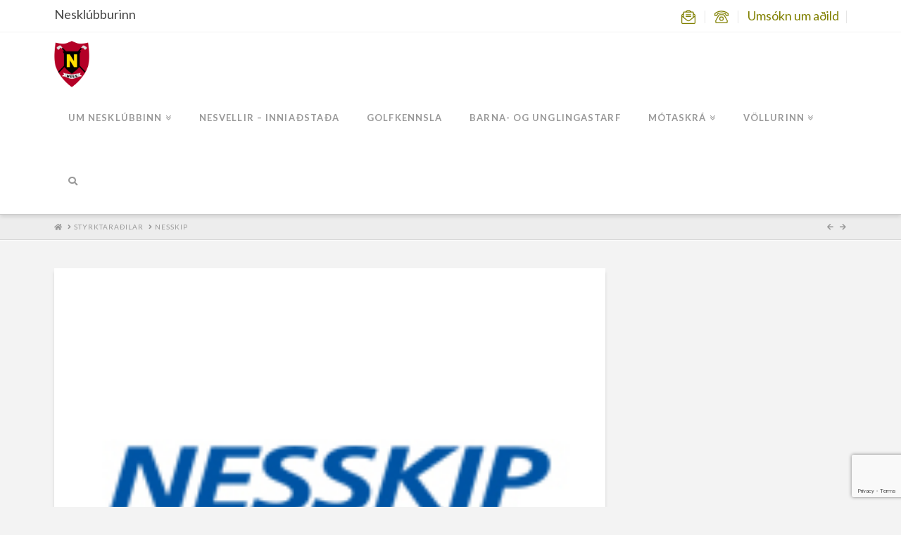

--- FILE ---
content_type: text/html; charset=utf-8
request_url: https://www.google.com/recaptcha/api2/anchor?ar=1&k=6LflEk4fAAAAAFGfOgSjLOt0blH6hrSM9DPQsySE&co=aHR0cHM6Ly9ua2dvbGYuaXM6NDQz&hl=en&v=PoyoqOPhxBO7pBk68S4YbpHZ&size=invisible&anchor-ms=20000&execute-ms=30000&cb=q6f01ng2zua6
body_size: 48524
content:
<!DOCTYPE HTML><html dir="ltr" lang="en"><head><meta http-equiv="Content-Type" content="text/html; charset=UTF-8">
<meta http-equiv="X-UA-Compatible" content="IE=edge">
<title>reCAPTCHA</title>
<style type="text/css">
/* cyrillic-ext */
@font-face {
  font-family: 'Roboto';
  font-style: normal;
  font-weight: 400;
  font-stretch: 100%;
  src: url(//fonts.gstatic.com/s/roboto/v48/KFO7CnqEu92Fr1ME7kSn66aGLdTylUAMa3GUBHMdazTgWw.woff2) format('woff2');
  unicode-range: U+0460-052F, U+1C80-1C8A, U+20B4, U+2DE0-2DFF, U+A640-A69F, U+FE2E-FE2F;
}
/* cyrillic */
@font-face {
  font-family: 'Roboto';
  font-style: normal;
  font-weight: 400;
  font-stretch: 100%;
  src: url(//fonts.gstatic.com/s/roboto/v48/KFO7CnqEu92Fr1ME7kSn66aGLdTylUAMa3iUBHMdazTgWw.woff2) format('woff2');
  unicode-range: U+0301, U+0400-045F, U+0490-0491, U+04B0-04B1, U+2116;
}
/* greek-ext */
@font-face {
  font-family: 'Roboto';
  font-style: normal;
  font-weight: 400;
  font-stretch: 100%;
  src: url(//fonts.gstatic.com/s/roboto/v48/KFO7CnqEu92Fr1ME7kSn66aGLdTylUAMa3CUBHMdazTgWw.woff2) format('woff2');
  unicode-range: U+1F00-1FFF;
}
/* greek */
@font-face {
  font-family: 'Roboto';
  font-style: normal;
  font-weight: 400;
  font-stretch: 100%;
  src: url(//fonts.gstatic.com/s/roboto/v48/KFO7CnqEu92Fr1ME7kSn66aGLdTylUAMa3-UBHMdazTgWw.woff2) format('woff2');
  unicode-range: U+0370-0377, U+037A-037F, U+0384-038A, U+038C, U+038E-03A1, U+03A3-03FF;
}
/* math */
@font-face {
  font-family: 'Roboto';
  font-style: normal;
  font-weight: 400;
  font-stretch: 100%;
  src: url(//fonts.gstatic.com/s/roboto/v48/KFO7CnqEu92Fr1ME7kSn66aGLdTylUAMawCUBHMdazTgWw.woff2) format('woff2');
  unicode-range: U+0302-0303, U+0305, U+0307-0308, U+0310, U+0312, U+0315, U+031A, U+0326-0327, U+032C, U+032F-0330, U+0332-0333, U+0338, U+033A, U+0346, U+034D, U+0391-03A1, U+03A3-03A9, U+03B1-03C9, U+03D1, U+03D5-03D6, U+03F0-03F1, U+03F4-03F5, U+2016-2017, U+2034-2038, U+203C, U+2040, U+2043, U+2047, U+2050, U+2057, U+205F, U+2070-2071, U+2074-208E, U+2090-209C, U+20D0-20DC, U+20E1, U+20E5-20EF, U+2100-2112, U+2114-2115, U+2117-2121, U+2123-214F, U+2190, U+2192, U+2194-21AE, U+21B0-21E5, U+21F1-21F2, U+21F4-2211, U+2213-2214, U+2216-22FF, U+2308-230B, U+2310, U+2319, U+231C-2321, U+2336-237A, U+237C, U+2395, U+239B-23B7, U+23D0, U+23DC-23E1, U+2474-2475, U+25AF, U+25B3, U+25B7, U+25BD, U+25C1, U+25CA, U+25CC, U+25FB, U+266D-266F, U+27C0-27FF, U+2900-2AFF, U+2B0E-2B11, U+2B30-2B4C, U+2BFE, U+3030, U+FF5B, U+FF5D, U+1D400-1D7FF, U+1EE00-1EEFF;
}
/* symbols */
@font-face {
  font-family: 'Roboto';
  font-style: normal;
  font-weight: 400;
  font-stretch: 100%;
  src: url(//fonts.gstatic.com/s/roboto/v48/KFO7CnqEu92Fr1ME7kSn66aGLdTylUAMaxKUBHMdazTgWw.woff2) format('woff2');
  unicode-range: U+0001-000C, U+000E-001F, U+007F-009F, U+20DD-20E0, U+20E2-20E4, U+2150-218F, U+2190, U+2192, U+2194-2199, U+21AF, U+21E6-21F0, U+21F3, U+2218-2219, U+2299, U+22C4-22C6, U+2300-243F, U+2440-244A, U+2460-24FF, U+25A0-27BF, U+2800-28FF, U+2921-2922, U+2981, U+29BF, U+29EB, U+2B00-2BFF, U+4DC0-4DFF, U+FFF9-FFFB, U+10140-1018E, U+10190-1019C, U+101A0, U+101D0-101FD, U+102E0-102FB, U+10E60-10E7E, U+1D2C0-1D2D3, U+1D2E0-1D37F, U+1F000-1F0FF, U+1F100-1F1AD, U+1F1E6-1F1FF, U+1F30D-1F30F, U+1F315, U+1F31C, U+1F31E, U+1F320-1F32C, U+1F336, U+1F378, U+1F37D, U+1F382, U+1F393-1F39F, U+1F3A7-1F3A8, U+1F3AC-1F3AF, U+1F3C2, U+1F3C4-1F3C6, U+1F3CA-1F3CE, U+1F3D4-1F3E0, U+1F3ED, U+1F3F1-1F3F3, U+1F3F5-1F3F7, U+1F408, U+1F415, U+1F41F, U+1F426, U+1F43F, U+1F441-1F442, U+1F444, U+1F446-1F449, U+1F44C-1F44E, U+1F453, U+1F46A, U+1F47D, U+1F4A3, U+1F4B0, U+1F4B3, U+1F4B9, U+1F4BB, U+1F4BF, U+1F4C8-1F4CB, U+1F4D6, U+1F4DA, U+1F4DF, U+1F4E3-1F4E6, U+1F4EA-1F4ED, U+1F4F7, U+1F4F9-1F4FB, U+1F4FD-1F4FE, U+1F503, U+1F507-1F50B, U+1F50D, U+1F512-1F513, U+1F53E-1F54A, U+1F54F-1F5FA, U+1F610, U+1F650-1F67F, U+1F687, U+1F68D, U+1F691, U+1F694, U+1F698, U+1F6AD, U+1F6B2, U+1F6B9-1F6BA, U+1F6BC, U+1F6C6-1F6CF, U+1F6D3-1F6D7, U+1F6E0-1F6EA, U+1F6F0-1F6F3, U+1F6F7-1F6FC, U+1F700-1F7FF, U+1F800-1F80B, U+1F810-1F847, U+1F850-1F859, U+1F860-1F887, U+1F890-1F8AD, U+1F8B0-1F8BB, U+1F8C0-1F8C1, U+1F900-1F90B, U+1F93B, U+1F946, U+1F984, U+1F996, U+1F9E9, U+1FA00-1FA6F, U+1FA70-1FA7C, U+1FA80-1FA89, U+1FA8F-1FAC6, U+1FACE-1FADC, U+1FADF-1FAE9, U+1FAF0-1FAF8, U+1FB00-1FBFF;
}
/* vietnamese */
@font-face {
  font-family: 'Roboto';
  font-style: normal;
  font-weight: 400;
  font-stretch: 100%;
  src: url(//fonts.gstatic.com/s/roboto/v48/KFO7CnqEu92Fr1ME7kSn66aGLdTylUAMa3OUBHMdazTgWw.woff2) format('woff2');
  unicode-range: U+0102-0103, U+0110-0111, U+0128-0129, U+0168-0169, U+01A0-01A1, U+01AF-01B0, U+0300-0301, U+0303-0304, U+0308-0309, U+0323, U+0329, U+1EA0-1EF9, U+20AB;
}
/* latin-ext */
@font-face {
  font-family: 'Roboto';
  font-style: normal;
  font-weight: 400;
  font-stretch: 100%;
  src: url(//fonts.gstatic.com/s/roboto/v48/KFO7CnqEu92Fr1ME7kSn66aGLdTylUAMa3KUBHMdazTgWw.woff2) format('woff2');
  unicode-range: U+0100-02BA, U+02BD-02C5, U+02C7-02CC, U+02CE-02D7, U+02DD-02FF, U+0304, U+0308, U+0329, U+1D00-1DBF, U+1E00-1E9F, U+1EF2-1EFF, U+2020, U+20A0-20AB, U+20AD-20C0, U+2113, U+2C60-2C7F, U+A720-A7FF;
}
/* latin */
@font-face {
  font-family: 'Roboto';
  font-style: normal;
  font-weight: 400;
  font-stretch: 100%;
  src: url(//fonts.gstatic.com/s/roboto/v48/KFO7CnqEu92Fr1ME7kSn66aGLdTylUAMa3yUBHMdazQ.woff2) format('woff2');
  unicode-range: U+0000-00FF, U+0131, U+0152-0153, U+02BB-02BC, U+02C6, U+02DA, U+02DC, U+0304, U+0308, U+0329, U+2000-206F, U+20AC, U+2122, U+2191, U+2193, U+2212, U+2215, U+FEFF, U+FFFD;
}
/* cyrillic-ext */
@font-face {
  font-family: 'Roboto';
  font-style: normal;
  font-weight: 500;
  font-stretch: 100%;
  src: url(//fonts.gstatic.com/s/roboto/v48/KFO7CnqEu92Fr1ME7kSn66aGLdTylUAMa3GUBHMdazTgWw.woff2) format('woff2');
  unicode-range: U+0460-052F, U+1C80-1C8A, U+20B4, U+2DE0-2DFF, U+A640-A69F, U+FE2E-FE2F;
}
/* cyrillic */
@font-face {
  font-family: 'Roboto';
  font-style: normal;
  font-weight: 500;
  font-stretch: 100%;
  src: url(//fonts.gstatic.com/s/roboto/v48/KFO7CnqEu92Fr1ME7kSn66aGLdTylUAMa3iUBHMdazTgWw.woff2) format('woff2');
  unicode-range: U+0301, U+0400-045F, U+0490-0491, U+04B0-04B1, U+2116;
}
/* greek-ext */
@font-face {
  font-family: 'Roboto';
  font-style: normal;
  font-weight: 500;
  font-stretch: 100%;
  src: url(//fonts.gstatic.com/s/roboto/v48/KFO7CnqEu92Fr1ME7kSn66aGLdTylUAMa3CUBHMdazTgWw.woff2) format('woff2');
  unicode-range: U+1F00-1FFF;
}
/* greek */
@font-face {
  font-family: 'Roboto';
  font-style: normal;
  font-weight: 500;
  font-stretch: 100%;
  src: url(//fonts.gstatic.com/s/roboto/v48/KFO7CnqEu92Fr1ME7kSn66aGLdTylUAMa3-UBHMdazTgWw.woff2) format('woff2');
  unicode-range: U+0370-0377, U+037A-037F, U+0384-038A, U+038C, U+038E-03A1, U+03A3-03FF;
}
/* math */
@font-face {
  font-family: 'Roboto';
  font-style: normal;
  font-weight: 500;
  font-stretch: 100%;
  src: url(//fonts.gstatic.com/s/roboto/v48/KFO7CnqEu92Fr1ME7kSn66aGLdTylUAMawCUBHMdazTgWw.woff2) format('woff2');
  unicode-range: U+0302-0303, U+0305, U+0307-0308, U+0310, U+0312, U+0315, U+031A, U+0326-0327, U+032C, U+032F-0330, U+0332-0333, U+0338, U+033A, U+0346, U+034D, U+0391-03A1, U+03A3-03A9, U+03B1-03C9, U+03D1, U+03D5-03D6, U+03F0-03F1, U+03F4-03F5, U+2016-2017, U+2034-2038, U+203C, U+2040, U+2043, U+2047, U+2050, U+2057, U+205F, U+2070-2071, U+2074-208E, U+2090-209C, U+20D0-20DC, U+20E1, U+20E5-20EF, U+2100-2112, U+2114-2115, U+2117-2121, U+2123-214F, U+2190, U+2192, U+2194-21AE, U+21B0-21E5, U+21F1-21F2, U+21F4-2211, U+2213-2214, U+2216-22FF, U+2308-230B, U+2310, U+2319, U+231C-2321, U+2336-237A, U+237C, U+2395, U+239B-23B7, U+23D0, U+23DC-23E1, U+2474-2475, U+25AF, U+25B3, U+25B7, U+25BD, U+25C1, U+25CA, U+25CC, U+25FB, U+266D-266F, U+27C0-27FF, U+2900-2AFF, U+2B0E-2B11, U+2B30-2B4C, U+2BFE, U+3030, U+FF5B, U+FF5D, U+1D400-1D7FF, U+1EE00-1EEFF;
}
/* symbols */
@font-face {
  font-family: 'Roboto';
  font-style: normal;
  font-weight: 500;
  font-stretch: 100%;
  src: url(//fonts.gstatic.com/s/roboto/v48/KFO7CnqEu92Fr1ME7kSn66aGLdTylUAMaxKUBHMdazTgWw.woff2) format('woff2');
  unicode-range: U+0001-000C, U+000E-001F, U+007F-009F, U+20DD-20E0, U+20E2-20E4, U+2150-218F, U+2190, U+2192, U+2194-2199, U+21AF, U+21E6-21F0, U+21F3, U+2218-2219, U+2299, U+22C4-22C6, U+2300-243F, U+2440-244A, U+2460-24FF, U+25A0-27BF, U+2800-28FF, U+2921-2922, U+2981, U+29BF, U+29EB, U+2B00-2BFF, U+4DC0-4DFF, U+FFF9-FFFB, U+10140-1018E, U+10190-1019C, U+101A0, U+101D0-101FD, U+102E0-102FB, U+10E60-10E7E, U+1D2C0-1D2D3, U+1D2E0-1D37F, U+1F000-1F0FF, U+1F100-1F1AD, U+1F1E6-1F1FF, U+1F30D-1F30F, U+1F315, U+1F31C, U+1F31E, U+1F320-1F32C, U+1F336, U+1F378, U+1F37D, U+1F382, U+1F393-1F39F, U+1F3A7-1F3A8, U+1F3AC-1F3AF, U+1F3C2, U+1F3C4-1F3C6, U+1F3CA-1F3CE, U+1F3D4-1F3E0, U+1F3ED, U+1F3F1-1F3F3, U+1F3F5-1F3F7, U+1F408, U+1F415, U+1F41F, U+1F426, U+1F43F, U+1F441-1F442, U+1F444, U+1F446-1F449, U+1F44C-1F44E, U+1F453, U+1F46A, U+1F47D, U+1F4A3, U+1F4B0, U+1F4B3, U+1F4B9, U+1F4BB, U+1F4BF, U+1F4C8-1F4CB, U+1F4D6, U+1F4DA, U+1F4DF, U+1F4E3-1F4E6, U+1F4EA-1F4ED, U+1F4F7, U+1F4F9-1F4FB, U+1F4FD-1F4FE, U+1F503, U+1F507-1F50B, U+1F50D, U+1F512-1F513, U+1F53E-1F54A, U+1F54F-1F5FA, U+1F610, U+1F650-1F67F, U+1F687, U+1F68D, U+1F691, U+1F694, U+1F698, U+1F6AD, U+1F6B2, U+1F6B9-1F6BA, U+1F6BC, U+1F6C6-1F6CF, U+1F6D3-1F6D7, U+1F6E0-1F6EA, U+1F6F0-1F6F3, U+1F6F7-1F6FC, U+1F700-1F7FF, U+1F800-1F80B, U+1F810-1F847, U+1F850-1F859, U+1F860-1F887, U+1F890-1F8AD, U+1F8B0-1F8BB, U+1F8C0-1F8C1, U+1F900-1F90B, U+1F93B, U+1F946, U+1F984, U+1F996, U+1F9E9, U+1FA00-1FA6F, U+1FA70-1FA7C, U+1FA80-1FA89, U+1FA8F-1FAC6, U+1FACE-1FADC, U+1FADF-1FAE9, U+1FAF0-1FAF8, U+1FB00-1FBFF;
}
/* vietnamese */
@font-face {
  font-family: 'Roboto';
  font-style: normal;
  font-weight: 500;
  font-stretch: 100%;
  src: url(//fonts.gstatic.com/s/roboto/v48/KFO7CnqEu92Fr1ME7kSn66aGLdTylUAMa3OUBHMdazTgWw.woff2) format('woff2');
  unicode-range: U+0102-0103, U+0110-0111, U+0128-0129, U+0168-0169, U+01A0-01A1, U+01AF-01B0, U+0300-0301, U+0303-0304, U+0308-0309, U+0323, U+0329, U+1EA0-1EF9, U+20AB;
}
/* latin-ext */
@font-face {
  font-family: 'Roboto';
  font-style: normal;
  font-weight: 500;
  font-stretch: 100%;
  src: url(//fonts.gstatic.com/s/roboto/v48/KFO7CnqEu92Fr1ME7kSn66aGLdTylUAMa3KUBHMdazTgWw.woff2) format('woff2');
  unicode-range: U+0100-02BA, U+02BD-02C5, U+02C7-02CC, U+02CE-02D7, U+02DD-02FF, U+0304, U+0308, U+0329, U+1D00-1DBF, U+1E00-1E9F, U+1EF2-1EFF, U+2020, U+20A0-20AB, U+20AD-20C0, U+2113, U+2C60-2C7F, U+A720-A7FF;
}
/* latin */
@font-face {
  font-family: 'Roboto';
  font-style: normal;
  font-weight: 500;
  font-stretch: 100%;
  src: url(//fonts.gstatic.com/s/roboto/v48/KFO7CnqEu92Fr1ME7kSn66aGLdTylUAMa3yUBHMdazQ.woff2) format('woff2');
  unicode-range: U+0000-00FF, U+0131, U+0152-0153, U+02BB-02BC, U+02C6, U+02DA, U+02DC, U+0304, U+0308, U+0329, U+2000-206F, U+20AC, U+2122, U+2191, U+2193, U+2212, U+2215, U+FEFF, U+FFFD;
}
/* cyrillic-ext */
@font-face {
  font-family: 'Roboto';
  font-style: normal;
  font-weight: 900;
  font-stretch: 100%;
  src: url(//fonts.gstatic.com/s/roboto/v48/KFO7CnqEu92Fr1ME7kSn66aGLdTylUAMa3GUBHMdazTgWw.woff2) format('woff2');
  unicode-range: U+0460-052F, U+1C80-1C8A, U+20B4, U+2DE0-2DFF, U+A640-A69F, U+FE2E-FE2F;
}
/* cyrillic */
@font-face {
  font-family: 'Roboto';
  font-style: normal;
  font-weight: 900;
  font-stretch: 100%;
  src: url(//fonts.gstatic.com/s/roboto/v48/KFO7CnqEu92Fr1ME7kSn66aGLdTylUAMa3iUBHMdazTgWw.woff2) format('woff2');
  unicode-range: U+0301, U+0400-045F, U+0490-0491, U+04B0-04B1, U+2116;
}
/* greek-ext */
@font-face {
  font-family: 'Roboto';
  font-style: normal;
  font-weight: 900;
  font-stretch: 100%;
  src: url(//fonts.gstatic.com/s/roboto/v48/KFO7CnqEu92Fr1ME7kSn66aGLdTylUAMa3CUBHMdazTgWw.woff2) format('woff2');
  unicode-range: U+1F00-1FFF;
}
/* greek */
@font-face {
  font-family: 'Roboto';
  font-style: normal;
  font-weight: 900;
  font-stretch: 100%;
  src: url(//fonts.gstatic.com/s/roboto/v48/KFO7CnqEu92Fr1ME7kSn66aGLdTylUAMa3-UBHMdazTgWw.woff2) format('woff2');
  unicode-range: U+0370-0377, U+037A-037F, U+0384-038A, U+038C, U+038E-03A1, U+03A3-03FF;
}
/* math */
@font-face {
  font-family: 'Roboto';
  font-style: normal;
  font-weight: 900;
  font-stretch: 100%;
  src: url(//fonts.gstatic.com/s/roboto/v48/KFO7CnqEu92Fr1ME7kSn66aGLdTylUAMawCUBHMdazTgWw.woff2) format('woff2');
  unicode-range: U+0302-0303, U+0305, U+0307-0308, U+0310, U+0312, U+0315, U+031A, U+0326-0327, U+032C, U+032F-0330, U+0332-0333, U+0338, U+033A, U+0346, U+034D, U+0391-03A1, U+03A3-03A9, U+03B1-03C9, U+03D1, U+03D5-03D6, U+03F0-03F1, U+03F4-03F5, U+2016-2017, U+2034-2038, U+203C, U+2040, U+2043, U+2047, U+2050, U+2057, U+205F, U+2070-2071, U+2074-208E, U+2090-209C, U+20D0-20DC, U+20E1, U+20E5-20EF, U+2100-2112, U+2114-2115, U+2117-2121, U+2123-214F, U+2190, U+2192, U+2194-21AE, U+21B0-21E5, U+21F1-21F2, U+21F4-2211, U+2213-2214, U+2216-22FF, U+2308-230B, U+2310, U+2319, U+231C-2321, U+2336-237A, U+237C, U+2395, U+239B-23B7, U+23D0, U+23DC-23E1, U+2474-2475, U+25AF, U+25B3, U+25B7, U+25BD, U+25C1, U+25CA, U+25CC, U+25FB, U+266D-266F, U+27C0-27FF, U+2900-2AFF, U+2B0E-2B11, U+2B30-2B4C, U+2BFE, U+3030, U+FF5B, U+FF5D, U+1D400-1D7FF, U+1EE00-1EEFF;
}
/* symbols */
@font-face {
  font-family: 'Roboto';
  font-style: normal;
  font-weight: 900;
  font-stretch: 100%;
  src: url(//fonts.gstatic.com/s/roboto/v48/KFO7CnqEu92Fr1ME7kSn66aGLdTylUAMaxKUBHMdazTgWw.woff2) format('woff2');
  unicode-range: U+0001-000C, U+000E-001F, U+007F-009F, U+20DD-20E0, U+20E2-20E4, U+2150-218F, U+2190, U+2192, U+2194-2199, U+21AF, U+21E6-21F0, U+21F3, U+2218-2219, U+2299, U+22C4-22C6, U+2300-243F, U+2440-244A, U+2460-24FF, U+25A0-27BF, U+2800-28FF, U+2921-2922, U+2981, U+29BF, U+29EB, U+2B00-2BFF, U+4DC0-4DFF, U+FFF9-FFFB, U+10140-1018E, U+10190-1019C, U+101A0, U+101D0-101FD, U+102E0-102FB, U+10E60-10E7E, U+1D2C0-1D2D3, U+1D2E0-1D37F, U+1F000-1F0FF, U+1F100-1F1AD, U+1F1E6-1F1FF, U+1F30D-1F30F, U+1F315, U+1F31C, U+1F31E, U+1F320-1F32C, U+1F336, U+1F378, U+1F37D, U+1F382, U+1F393-1F39F, U+1F3A7-1F3A8, U+1F3AC-1F3AF, U+1F3C2, U+1F3C4-1F3C6, U+1F3CA-1F3CE, U+1F3D4-1F3E0, U+1F3ED, U+1F3F1-1F3F3, U+1F3F5-1F3F7, U+1F408, U+1F415, U+1F41F, U+1F426, U+1F43F, U+1F441-1F442, U+1F444, U+1F446-1F449, U+1F44C-1F44E, U+1F453, U+1F46A, U+1F47D, U+1F4A3, U+1F4B0, U+1F4B3, U+1F4B9, U+1F4BB, U+1F4BF, U+1F4C8-1F4CB, U+1F4D6, U+1F4DA, U+1F4DF, U+1F4E3-1F4E6, U+1F4EA-1F4ED, U+1F4F7, U+1F4F9-1F4FB, U+1F4FD-1F4FE, U+1F503, U+1F507-1F50B, U+1F50D, U+1F512-1F513, U+1F53E-1F54A, U+1F54F-1F5FA, U+1F610, U+1F650-1F67F, U+1F687, U+1F68D, U+1F691, U+1F694, U+1F698, U+1F6AD, U+1F6B2, U+1F6B9-1F6BA, U+1F6BC, U+1F6C6-1F6CF, U+1F6D3-1F6D7, U+1F6E0-1F6EA, U+1F6F0-1F6F3, U+1F6F7-1F6FC, U+1F700-1F7FF, U+1F800-1F80B, U+1F810-1F847, U+1F850-1F859, U+1F860-1F887, U+1F890-1F8AD, U+1F8B0-1F8BB, U+1F8C0-1F8C1, U+1F900-1F90B, U+1F93B, U+1F946, U+1F984, U+1F996, U+1F9E9, U+1FA00-1FA6F, U+1FA70-1FA7C, U+1FA80-1FA89, U+1FA8F-1FAC6, U+1FACE-1FADC, U+1FADF-1FAE9, U+1FAF0-1FAF8, U+1FB00-1FBFF;
}
/* vietnamese */
@font-face {
  font-family: 'Roboto';
  font-style: normal;
  font-weight: 900;
  font-stretch: 100%;
  src: url(//fonts.gstatic.com/s/roboto/v48/KFO7CnqEu92Fr1ME7kSn66aGLdTylUAMa3OUBHMdazTgWw.woff2) format('woff2');
  unicode-range: U+0102-0103, U+0110-0111, U+0128-0129, U+0168-0169, U+01A0-01A1, U+01AF-01B0, U+0300-0301, U+0303-0304, U+0308-0309, U+0323, U+0329, U+1EA0-1EF9, U+20AB;
}
/* latin-ext */
@font-face {
  font-family: 'Roboto';
  font-style: normal;
  font-weight: 900;
  font-stretch: 100%;
  src: url(//fonts.gstatic.com/s/roboto/v48/KFO7CnqEu92Fr1ME7kSn66aGLdTylUAMa3KUBHMdazTgWw.woff2) format('woff2');
  unicode-range: U+0100-02BA, U+02BD-02C5, U+02C7-02CC, U+02CE-02D7, U+02DD-02FF, U+0304, U+0308, U+0329, U+1D00-1DBF, U+1E00-1E9F, U+1EF2-1EFF, U+2020, U+20A0-20AB, U+20AD-20C0, U+2113, U+2C60-2C7F, U+A720-A7FF;
}
/* latin */
@font-face {
  font-family: 'Roboto';
  font-style: normal;
  font-weight: 900;
  font-stretch: 100%;
  src: url(//fonts.gstatic.com/s/roboto/v48/KFO7CnqEu92Fr1ME7kSn66aGLdTylUAMa3yUBHMdazQ.woff2) format('woff2');
  unicode-range: U+0000-00FF, U+0131, U+0152-0153, U+02BB-02BC, U+02C6, U+02DA, U+02DC, U+0304, U+0308, U+0329, U+2000-206F, U+20AC, U+2122, U+2191, U+2193, U+2212, U+2215, U+FEFF, U+FFFD;
}

</style>
<link rel="stylesheet" type="text/css" href="https://www.gstatic.com/recaptcha/releases/PoyoqOPhxBO7pBk68S4YbpHZ/styles__ltr.css">
<script nonce="LghAqhltEX8q4XmApdTuSg" type="text/javascript">window['__recaptcha_api'] = 'https://www.google.com/recaptcha/api2/';</script>
<script type="text/javascript" src="https://www.gstatic.com/recaptcha/releases/PoyoqOPhxBO7pBk68S4YbpHZ/recaptcha__en.js" nonce="LghAqhltEX8q4XmApdTuSg">
      
    </script></head>
<body><div id="rc-anchor-alert" class="rc-anchor-alert"></div>
<input type="hidden" id="recaptcha-token" value="[base64]">
<script type="text/javascript" nonce="LghAqhltEX8q4XmApdTuSg">
      recaptcha.anchor.Main.init("[\x22ainput\x22,[\x22bgdata\x22,\x22\x22,\[base64]/[base64]/[base64]/bmV3IHJbeF0oY1swXSk6RT09Mj9uZXcgclt4XShjWzBdLGNbMV0pOkU9PTM/bmV3IHJbeF0oY1swXSxjWzFdLGNbMl0pOkU9PTQ/[base64]/[base64]/[base64]/[base64]/[base64]/[base64]/[base64]/[base64]\x22,\[base64]\\u003d\x22,\x22wr82dcK5XQ/Cl0LDh8OHwr5gBsKJGEfCoDnDmsOfw6LDrsKdUwHCicKRGxnCmm4HasOewrPDrcKyw5QQN3pFdEPCjMKow7g2VsOHB13DjsKfcEzCo8Onw6FobsK9A8KiXcK6PsKfwop7wpDCtDg/[base64]/DqnXDi8OjwpUhasKtVMKcw5F6F8KxG8O9w6/CimnCkcO9w6YRfMOlbR0uKsOWw7fCp8Ovw6XCt0NYw6lfwo3Cj2k6KDxHw5nCgizDlXsNZDIEKhlFw5LDjRZCDxJaTcK2w7gsw5jCocOKTcOvwr9YNMKUAMKQfGBww7HDrzfDnsK/wpbCoWfDvl/DjQoLaBktewA5R8KuwrZVwqtGIwQfw6TCrQVBw63CiW5DwpAPBUjClUY6w4fCl8Kqw5NCD3fCrWXDs8KNHsKpwrDDjF0vIMK2wozDhsK1I1YPwo3CoMOhXcOVwo7DpCTDkF0FRsK4wrXDt8OVYMKWwrh/w4UcOXXCtsKkACZ8KifCjUTDnsK4w67CmcOtw5fCmcOwZMKqwpHDphTDuh7Dm2IswrrDscKtTcKBEcKeIVMdwrMTwoA6eDPDuAl4w6XCsDfCl0pcwobDjSPDnUZUw53DiGUOw4MRw67DrC/CoiQ/w5LCsnpjGmBtcWzDmCErGcOkTFXCncOwW8Ocwrl+DcK9wrPCtMOAw6TCuD/CnngELCIaIGc/w6jDrCtbWATCkWhUwpbCqMOiw6ZWE8O/wpnDkWwxDsKRDi3CnErCm149wrzCoMK+PTdHw5nDhxPClMONM8K1w5oJwrUmw4YdX8OzJ8K8w5rDg8KCCiBPw7zDnMKHw54Ca8Oqw6/Cqx3CiMOpw44Mw4LDqcKQwrPCtcKHw6fDgMK7w65tw4zDv8ODbngycMKSwqfDhMOUw5cVNjYzwrt2TkPCoSDDmsOWw4jCo8KXb8K7QgbDoGsjwrAPw7RQwr7CjSTDpsOPYS7DqXjDmsKgwr/[base64]/wrUDw5XDicOWwrDCi8K4w5IowrZlPmfDvsKCwqXDvknCm8O+NcKUw4LCucKxf8KJOMOBfg3DvcKRZXrDg8KfQsOXYCHCusOlbsO0w6BjacK1w5HCkV9ewpsDSBsywoXDpEjDs8OcwovDrcOSCAVKwqfCi8Odwo/[base64]/[base64]/Dug8jM8KTw67CmcKeGm3Dh0nDlMOywobCrsKJccKAw5nCjDnCkMKdw7pewqciOx7DoBo/woVXwr5sBnBcwpTCn8KPF8OsaXjDsWcWwq3DtMOvw5LDhkNuw5TDu8KodMKrXzZwex/DjFkCT8K/wovDh2IKNlhOUyvChWrDnTo3woY3HXHCpjDDjXx7EcOGw4fCs0TDtsOjZVtuw6tDfUl5w4rDvsOIw5sOwqwsw4ZHwo3Dkxs/Z3jCtGcZK8KNE8K1wpfDsB3CthDCnQgKfMKLw75VJjPCsMOawrTCugTCvMO4w7LDvXFYESDDtTzDksKFwqxcw7fCg0lZwqzDlEMPw5bDpWEUC8K2bsKJAMK0wr57w7bDtMORHXLDr0zCjhXCnX7CqFnDt2vCpy3CkMOxQ8KEBsOCDsKiUVjCjl0dwpXCg2QEE28/Ei7Do2PClB/Cj8OVaFh2wpxcwpxBw4XDgMOcZVwaw6LDuMOlwqTDk8OIwqrDj8O9IkbCjW5NOMKLwo/CsRtPwrwCbTTCr3pwwqfCqcOVfkjDvcKLX8Oyw6LDtC8uO8OtwoXChxcZPMOEw5Qsw7Jiw5fDngTDtzUJKcO/[base64]/Dqhh6GMKieMKRw61rw5HClsKuw55GeB19wr/Dv3goKzzCrl0BOMKYw60ZwrvCp08owrnCvTTCisOKwrLDo8KUw4jCnMK9w5dBeMK1eAHDuMOoRsOrVcKYw6Faw4LDni0mwqDCkygsw7vCky5Mfj3Ci1LDtsKgw7/DssOTw7cdIQluwrLCkcKbWsOIw6hiwqXDrcOIw6HDmMOwBsOSwr/DiUwFwoguZiEHw4stXcObfzkJw747wpDCu2Unw7HDmcKJGwwFWBrCiXHClsOLw7LDj8KswrhoBEtPwr3DhybCgMOXfGZ/wqDCicKPw70RHXE6w4nDmVDCr8K6wrMJHcKQYMKBw6PDqTDDjcORwpxnwpYxJMOrw4YUVsK3w7DCmcKAwqfCuW/DsMKaw55qwq57woBpYsKdw55twoPCjx15Gk/[base64]/[base64]/DlUfCrMOoJwkWw6bDqicswp7DosOVw67CpsOIX0bCqibCsAbDuTwXCsO/EDgZwoDCqsOfJcOjE0MeacKiwqQPw6LDr8Keb8OxahHDiR/Cp8OJPMOYGcOAwoVPw6LDiTsCRcOOw6pMwpsxwpNDw6cPw5EVwrHCvsO2BmrCkHFyQw3Ctn3CpD8PXTgkwo0+w5vDiMOAwrIoCcKBDFEjDcOUFMOtXMKow5Q/wqR5XMKAMEt1w4bCjMOfwpzCoQVUYT7CsEMmfcKPb07CkVXDkSDCo8KUVcODw5/Cj8O7YcOvaWbCg8ORwrRXw4U6TMO1wo3DihHCl8KBM1JLwpcPwpDCkhzDtT/Cjz8Ywo1ROAnDvMOfwpHDgsKrZcOqwpXCkyLDrhx9PQXCoSUbal0iw4HCk8OHDMKcw5gBw5HCrE/CtsORMG/CmcOqwpTCsGgtw5hDwp7CoEvDqcONw70fw7l2Ez3Dji/CpcKaw6olwobCisKEwqLCqcObCR1kwovDpAYrAmLCpcK/McOiJ8K1wp9RG8KKCsK0w7wCCXciLkVjw53CsH/DpmpeDsO8bWTDkMKLKn3CrcK5McKww4Z5GWPDmhV2bw7DgmpawrpTwprCpUJVw488DsK3UlwcAcOHwo4pwrlPSDd3BcO9w7MtQMK/UsKiYMOqSCbCu8Ovw4Fhw6vDnMO9w4nDsMKaaAXDgsK7BsOhNsKdLUfDghvDnsOJw7HCkcKsw6lMwq7Cp8Odw4rCmsODTWNkPcKxwoZWw63CpX92VlfDsUMlYcOMw6PDmsO8w7w5B8KeFcO6QMK/w6DChiR9KMOAw6nDq0PDgcOnBCAWwo/[base64]/wrHDnsOLwrFkwqIbwpHDl08fRwnDj8OefcO6w4MHasOWT8KpQivDg8OmGRMnwpnCvMKAfMK/Nk/[base64]/wqPDo3lMY8OuZD3Dnjdrw6rCm8KWTRDDpVZxw4/CliPCuBtOBWHClwwxNxoNP8Kow6XDg3PDs8K9XEIgwoZ8wrzCkxUFAsKtHB7Dtgkxw6zCvHkfQcKMw7nCtDwJXjDCqMKWcC1UdCnCnTlYwrtTwo8/eEcbw5B4JMKfeMKLAHcaBloIw5fDoMKXWkvDiyYZQgvCoHw/UsKiEsKAw51kQ39vw48bwp/CvjzCt8KiwqVVYGvDqMKAXH3CpTJ7w51mOmNKBBsFw7HDuMOaw6LDm8KHw6TDikDCo1xVO8OXwpN0F8KSMUDDo2ZVwpvDrsKnwoTDhMOWw73DjyzCjV/DtMOGw4QMwoHChcKxfEpEcsKqw53DjH7DuSbCl1rCk8K4PQ5mPkYdYFIZw7olw7YIwr/Cp8Oow5RLw4TCjx/Cu33Doms9QcK/ATxgC8KXFMKFwozDucKeKUhBwqTDqMKbwopew7rDpcK8EWnDvsKHdSrDjH0PwooKR8KIfEhAw5orwpcEwqjDgj/[base64]/DqknCtsO9bMK4w5HDvMODB0rDphXDusOPwqkrai0vw4wmwpBIw5/CkyTDqi4nL8OFdiZIwrTCgCvCrsK3KsKnFMOoG8Kgw57ClsKTw7xETzlrwpPDl8OPw6/DjcKPwq43RsKucMKGwq4iwr3DhFnCncKrw4/[base64]/DsEnCtx83w5gOLcKlXMKLI3/[base64]/UigtEcKew6bCp34KW8OqWFs1VCTComTDm8KsDnlHwr/DuWZcwod9HgPDuiV2wrXDoxrCrXg6e0xuw7HCo2lWa8OYwpIqwpzDgBklw7DDmFJwXMKQRcKNPMKtAcO/eB3Dji96worCn2XDhXY3WcKiwogPwp7DicKMX8KWQSfDlMOhTsO6dsKGw5fDqcKIFi4gasKsw4vDoE7Cr15Rw4FuVsOhwqHDscKyQFEAKcKGw5bDtHw6ZMKDw5zDu3XDuMOsw7FVWnMYwqTDm0/Dq8Ovw4cdwoTDpsKGw4fCk15YOzPCmsKSK8KGwpPCncKhwqY+wo7CqsKyKnfDn8KsSz7CssK7TwLCrS7CqMOedBbCsD7DgsKLw5hWMcOxYMKALsKpGwnDvcONasOBFMO0Z8KkwrbClsKrdgUsw57CgcOmVE7CtMObM8KcD8ONw6pcwr1pXcKmw63DjcKzUMO9B3DDgk/CnsKwwrMyw5wBw5xlw4DDrAHDnUDCqwLCgzfDrMOdacOXwo/DrsOOwo7DhcOBw5zDuGACIcOCV3DDnAAawpzCnGtQwr9MFlXCtTvCqmjCu8OpJcOBLcOqdMO4dTZ2LF03wrxXEMK9w4XDuWc2w7dfw7zDvMKOPcKdw558w5nDpj7CgRc2DxzDr0vCuDMlw7x3w6lNFz/CisOgw4zClsOJwpRTw5jDs8KNw71gwr9ffcOQDsKhS8KZZcKtw5DCrsOFwozDgsKlIUdhCyp+wo/DmsKpCgvCrk5jKsObCsOjw6DCi8KuA8ObdsKcwqTDmcOGwqHDv8OFfCR7wqJqw6gfO8OaFcK/R8OEw6kbMsKJEmHCmn/[base64]/DicOIF1/Dm34ZX8OuwpPCosKGFyImw5RAwrFxA3o6asO3wrfDmsOFworCil3CqcOLw7QSZTDCrsKdOcKawoTDsHsIw7vCq8Ktwo1wJsK0w5hTbsOcIHjDv8K7OibDnxPCsXfCln/DusOjw41EwoDCtkEzTAIBwq3DpxfDi01wYERDKcOMQsO1ZHTCm8KcN2UTIAzDqHfCi8Kuwrs3w43Do8KFwpstw4Mbw5zCnQPDtsKIbVvCm1/[base64]/[base64]/NlzChXhgLCvDnsO9Nw8nw4R5w6QpL35vFMOnwrjDv1TCqcO+YAXCusKmNHM3wptXwrhae8KeVsOVwos0wr7CscOew7gAwodEwqwsKiLDqWvClcKJI3xBw7/CtmzCo8KcwotNcMO/[base64]/Dk8KSXyE+ZhjDpMOWVgs4SsOzw6QVG8OHw7TDkS/DlUVew7FXFXxKw7s1YnvDj1jCtCfDo8OFw6LCqi0xPGTChFYOw6LCl8K3WGZLOk7CsBQRV8KPwpTCgmHCnALCgcOlwo3DuDPDiHrCmsOowpnDtMK0TMOYwpN4MDQHXXXCkVHCu3R+w5bDpcOPB1g4D8KFwq7CuUfClyFswqjDrn58c8K+XVfCmybDjcK3B8OjDz/Dq8OaccK5H8Kpw4XDqj9pOg/Dr0cvwrMiw5vDscK5aMKFO8KrNcOOw57Dn8OwwoRYw5JWw6rDjkzCg0YyeEdHw48Sw5fCnSVZXkQaUj5AwrdxKiZtU8OxwrXCrxjClzwnH8OIw65aw7dXwpfDgsORw4wiFDTDgsKNJW7ClXkhwo5+wpTCocKXIMK5w5Z/w7nCtmJFXMOlw4rCuDzDqhLDv8OHw55wwrZgdA9MwqXDicK1w7PCtC8pw7zDjcKuwoNBc3xtwo7DgRrCgxBnw4PDtg/DlxJxw4HDhR/Co34Vw5nCgy/[base64]/Co3fDpmzCijLDt8Kqw7/[base64]/CvlrDsH0HbsO0w67DmF4FQ2ABwrvDuHwTwrzDpmkuLFUHM8OXd3pAw43ChU/ClcOlU8KQw4DCkmtcw7t6YHNwdRjCq8K/w5dAwpLCksOEB30WS8KdSF3CmjXDm8OWaWpBSzHCr8KweAcxQmYXw4c/w6nDtTDDjcOfWsKgZk7Dt8OMNizClsKdAQYTw5TCv1zCkcKZw47DmMOyw5I0w7bDucOhUinDpHzDjEk7woc2wr7CnhJNw43CjBzCmgJkw6nDlic8CMOTw5LCignDnTphwpUiw5TCvMKHw5hGI1BxI8K/DcKmMcKOw6Nrw6bCjMKbw5oaEScfOcKpKDATAFI6wrHDlRbCiGQXdTFlw7/[base64]/wpPCkcKmw4jDsDbCtXvDgMKuYcKWwpjCvcKNAcK4w5zCvCBAwoFNHMK0w5c/[base64]/IWrCrcKww5BZDQYMTBQ6Xj7CgsOVwr3DpFrCgcO/cMOtwpolwocEW8O8woBawrTDhcK2GcK+wol9wqpWPMK8IsO2wq8ycsKFDcOFwrttwq0BVydOYmkXKsKWwpHCjnPDtl4CUlXDn8Kdw4nClcOpw6/CgMKECS19w5c8B8OdVVTDgMKbw6Jsw6jCkcOcI8OiwqfCkX4nwpvCp8Kxw6Z/PRlrwpfDucKjVQBvbHTDnMKcwoDDkDhxH8Kawp3Dg8Okwp3ChcKKbAbDmEDDnsOmCsK2w4BHcw8KNAbDuWJQwr/DrVhVXsOJwojCrMO+UhUfwpcAwqPCoSrDukcdwpFTbsOkMg1dw6LDl0LCsTxDW0zChQ4/Q8K3IcO8wpfDmk8wwpZ0XcOHw5rDjcKkWMKaw7HDg8O4w6pFw6YDZMKqwqDDocKdNx5rR8Kkd8OgH8ORwqIyeXpfwosew4k2bAA5Kg3CsFs6KsKjMiwiX2x8w5tVfsK/w7jCs8O4ORciw5tmNMKDJcKDwoEddgLClXtmIsKFWAPCqMOLNMKRw5NDH8KUwp7DoXgQwqw2w7xCRMK2ETbCl8OaG8KrwpzDs8OuwqRndGnCpAjDqzIrwoQGwqLChcK7flDDs8O0bXbDn8OdGcKQWCHCsjZlw5d4wr/CoiQODMOXNEYLwpgBNMKNwqvDlWTCtl/DmhjCqMO0w4/[base64]/WygIw7PDmxvDiz/DqwPDmsOfwpvDj8OaA8O/[base64]/wqtjJMOlEMKGEcOUeXnDvDNrw4Bqw6/CksKpFDFJSMO8w7M6KwbDmHjCj3vDvj4bcR7Cun8ZbcKQEcOwTWnCkMKWwo/CvHvCosOnwqViKS0Owp0tw6XCjGxTw6rDgVkNdCXDosKDcDlFw5x+wokTw6HCuiF/wobDq8KhfSwYJA5fw7MzwpfDvVIoR8OvWhYRw6DDucOmY8OJNl3CrcObIMK4w4LDssOINgNdZHM7w5bCqzESw5fDsMOTwqXDhMOYOxrCi0BiTC0Qw4HDk8KlL219wr/Cp8KVX30FXcKQLzZow5InwpFkAMOsw5trwofCshbDgMO/[base64]/wpdowrI3KsOBc8K9w7rDi8ObwqEbIsKjw7NWwpfCrcOGBMOFw6phwo4WbVNiGzsSw5/[base64]/CisOQUnHDqMK4wodXw40WwrbDo8Kqw7Bbw6orMiEWNsOrRzTDhgbClcKeTMOmMcKUw63DmcOjK8O8w5xaJcO/KUDDvwMpwpV7Z8OmWcKxK0kdwrkBOMK0GTTDj8KNHDnDkcK9FsOSbGzDhnErBzvCsRXCvHZkPcOtWUlGw5/CgDXClsK4w7M8w5c+wqrDgMOJw65kQlDDp8OlwqzDhUDDsMKNWMOYw6/DpkTCihvDjsOtw5bDgxlCAMO5JA7CiyDDmsOZw7HCvBIGV0vCt27DrsOCC8KYw6TDsAbDs3TClChVw5LCucKUcnfCmRciZh/DpMO5TcK1JFzDjx/[base64]/TcK3wpVHwrbDv2/DjA42YQRswpXCjcKiRcOYScO5c8O4w5vCgnPCqnXCoMKpRXYNR3TDuE5SaMKDA1pkV8KbU8KKV0wLOC0fTcKVw6Qgw41Qw4PDmMKuGMO8wpoCw67Cvk53w5l/TMKgwoYef28fw64gacO4w5JzPcOUwrvDkMOtw58ewq9iwoVfBUVAN8OWwpgdHMKbwobCu8KKw6t/I8KgBg0Ywo0nW8Kiw7nDtTU8wpDDrGkTwqowwonDnMODwpbCr8Kqw4PDpldLwo3CqjABLyDChsKIw4g8Hml1DGXCoRvCv3BRwoN6wpXCgFYLwqHChwLDlXrCkMKlShbDmWLDq1EVdhXDqMKADlFsw53DgVXDozfDmQ41w4HDi8OKw7LDmTxkw7MbTcOLdcOcw5/CgcOwC8KoUMKWwrzDqcK8d8O3IsOKW8K2woXCg8K1w7oCwpTDiTo8w6Nrwoggw7svwrbDh0vDhjHDjMKXwrzDhThIwqjDmMOWZjNpwq/CpH3CgW3CgDnDukgTwpRTw4pcw5MwEyVzKnxkfMORBcOawqQ5w4PCrkpiKTkDw6jCtcOkLMOSW0w3wqXDssKbwoPDk8O9wp4yw4/Dk8OwIcKxw6fCrMOQVTEhwoDCqEPClhvChXzCvh/ClirCgFQnXGIGwqBJwoDDiWIgwrjCu8OYwpvDscOmwp85wrMoOMOLwp9Hcn9yw5onGsKwwr5qw4VDD1Aiw5k3JQrCpcOAKidOwrvDvSzDuMOBwojCp8KuwqvCm8KhAsOZAcK1wq1hCiBAIgzCv8KKQsOzZ8KyMcKEwrXDgxbCrmHDk0xyblZ+OMKdQXrDsiPCmw/DncOXdsKAJsOXw69PUX7Co8O8w7jDl8OdNcKtwrUJw5DDu0TDoDJiDC9bwozDkMKGw4PDm8K6w7Eaw4VATsKPPlvDo8KEw45ow7XCiTfCmAU6wonDoyFdYMKgw6HCqXBOwpwaJcKsw5RPAy10SDROf8KxXn83dsOswpATVyttw55Nwo3DsMK/M8ONw47DrEbDucKaCsO8wp4bdcKuw7MVw4oJWcOtO8O8U2TDuzXDtgTDjsKMdsO4w7t6asKcwrQVRcK6dMKOGDXCjcOJOy/DnCfDgcKBHiDCnHs3wqNfwq/DmcOJMxnCoMOfw41awqXCvU3DoWXDnMK8NlAfT8KXMcOtw6nDqMOSecOmK2txJCdPwonClWDDnsOHwqvCm8KicsKfNVfCsEYmw6HCsMKFwobCncKmPQfDgQU/worDtMOFw7tFIwzCnhZ3w5x0wpjCrxVpZsKFRhvDtcOKwqNxSVJDUcK/w40Dw53ChcKIwokHwoHDlHcqw6tjasKrWsOuwrBJw6jDnMKywp3CkWhZFgzDulZ4MMOWw4XDqGUnMMOPFMKwwoPCimtFFyDDi8K5CTXCvGN6J8OHwpbDoMOBQxTDgz3Cn8KgasOLCz3Dt8O7bcKaw4TCuDxgwojCj8O8YMK2UcOBwo/[base64]/Dg8KBwobDuUXDvlPDtT/DoMK1JmjDgDzCiRbDuxxnw619wr9ow67DnidEwq3Cr3oMw7PDvxzDkHnCoErCp8KUwoY/wrvDicKvTE/CuS/[base64]/CnFJTC8OPwolNUiHDtC12w5jDmjbDj8KHH8KaC8KeKcKew6k6w53CsMOuPMOJwpTCs8OWCU05woB6wobDh8OebsO0wp9nwofDtcK+wrksd3TCvsKvUcOQOsOxQmNww6dXLXYnwpbDqMKjwqpBZsK6U8OcLsO2wqfDqV/[base64]/DhsOYLkjCtxPDoMKtKMK1eXwvwrrCtQAWw4ocwqM8wr3CqmjDtMK3EcKGw6ESFyQzO8KSTcKjZDfCrEB2w4UiTkNxw4rCl8KMT3TCgFLDpMK8L2HCp8OoQjchBMKYw7jDnwpjw4TCncK2w67CrQx2b8O2SSsxSh8/w4wnQWJ9Y8Oxw5hAAys9XnXChsK6w7nCl8O7w60lREsFwrTCkgzCoDfDv8OKwpoZHsOfJVRCwp5HMsKBw5sCCMOIwo45wq/Dpw/[base64]/CosKbwqF/w4LDmcKWWEPCoE3CimoQB8KTw6cxwovCsl0majoxNFQKwqguHW5+CsO+P108E2TCisKsccKTwp3DnMOUw7zDkRs7OsKJwoPDrzZHOMOxw7hmF2jCoDxmQmcUw6zDisOXwqHDgEDDmwZvBsKkeHwbwrrDrXZ5wo7CpAXCsls3wpXCiA8DBSbDlT11wr/DrEXCl8K6wqQ8S8KKwqJvCQHDmxLDjUJxLcKXw4keDMOyIDQnKxZaHQrCkE5DOsO6PcOawqgRDk8Rwq8awqDCvGVwD8OLNcKEWSrDiwFOZsO5w7vCpsOjPsO7w4tnw7zDhycNHXctDMOJA2fDo8O8w7AuEcOFwogcJ3k7w5/[base64]/Dk8K1w7psVcObwptKw7g2wrAuwp/Dq8KxJ8ONwpspwr0yfsOVf8KJw7zDosO0PVJ4w4bCp3Y6cm9OQ8KtMQJ/wrnDvnrCgQV9ZMKTe8KjRj7ClG3Dt8O1w47CnsOPw7g9Pn/CigRewrRDWB0pL8KRam1FJHfCiBlJRkFYYWJBeUkiE0vDsRAlQsKwwqR6w43Ct8O8AsODwqcEw65MKSbCtcOewptgJyTClgtEwr/Dh8KAFsOawqJPL8KCwr/DssOOw4bDhxjCsMKHw4BPRE/Dg8ORQMOeAsK+RSFQHD9SBGXChsK/wrbCrhzDk8Oww6RhYsK+wrNWNMOoW8KZIcKgO2zCp2nDtcO2HDDDjMKXJBIaS8KNLBprY8OuWwPDs8Kow5U+w4/[base64]/DiXjDu8O7HQXDsiE0w5fDiBzCucOLJVhaw4rCnsO5w6I6w4EuV1FlfERCPsKswrxww5EbwqnDpSN1wrMMw7lhw5sIwpHCpMOiBcOFQSleI8KowoMOK8OKw7HCh8Kzw5pSM8O5w7lvDHlZVcK/[base64]/[base64]/Di8Oowrw3wofDhRrDpxjDtmcvX8OGBh3CsjPDkT/DrsOQw40Hw5nCssODHCLDtx5iw75FVMKAMEfDpSouG2vDisKaeFNHw7s2w5V+wrAiwopwHMK3CsOZwp8CwokgO8K0TcOZwrs7w5DDu0h5wrNMwp/[base64]/Cv2rCvcOAQcKpw4ACGMKzwr3Dn3TDpTrCtsKdwr7CpkDDtsOtH8O+w5LDlHRyJsOpw4ZxS8Kfe25qHsKUw4o0wqJdwrrDvlM/wrXDk15Eb3oFLMKOADAYFVvDpHlBcRV0GAoIaBnCgijCtS3CvT7CqMKUNRzDhAnDs29mw6nDsloHwpUhwp/DsjPCswtAVmbCjlUjwoXDqWXDvcO+VW7DsGlIwr1ZN0nChcKBw7BIw7vCkwkqJyU8wq8IfMORN3zCssOUw5w2U8KfHcK/w7QOwqtQwqxAw6/CnsK+UCXDuT/[base64]/[base64]/CnQnDt8KaUD/CnMKpwrfDisKBJMOQw4XDqsOvw6zDoEXCg2UOwq3Cu8O6wp0nw48Yw7fCv8K8w502fcK8NsO6acKZw4XDq1cGRWYvw7XCpxMAwpLCvMOUw6R9N8Odw7Niw4/CuMKUwolLwrwZbgd7AsOQw69dwos7TEvDscK+PQUcwqoWB2rCqMOGw7RldcKbwq7DhEVkw49SwrbDlUXDkn1Lw7rDqyVsKGZnLnJOe8OQwotTw51sbsOkwpJxwqNKdF7ChMKIw6tvw6RWNcKrw6vDrjQswpPDmH3CnTpVATAuwrtfG8O/[base64]/[base64]/DlVEvw41FwrAMw4FlwprClFnCuhfDnFN9wqQmwrs5wpDDtsOIw7LCt8OEQ0zDv8OQGhRFw60KwoFHw5ALw7AtcFtjw6PDtMKfw63ClcKXwrpZVEsvw5NVfgzCjsO4wonDsMKxwogvwowPP1xZVAR9ekdMw4FTwp/ClMKcwo3DuSnDlMK3w5PDtnpjw7BJw4htw4jDnSrDnsOVw6bCl8OGw5nCkl4RTMKiVcK7w592eMK4wqPDhsOMNsK+FMKVwrjCj18Zw6p0w53Dg8KHNMONCGfCnMOXwq4Sw5HDuMOkwoLDslIiwqrCi8ODw4wzw7bDhVgywpd6KsOlwp/DoMOHEh3DvcOlwq1nQsOwf8O7woLDhWjDnRsAwo/[base64]/DqmDDtsKsw60twoHDucOLUH9GUcOUMcKFwpI6wq0Sw7srN1PDhkHDqcOXUC7CisOSQxZlw5VjNcK3w4MPw7pkfVY0wprDgQzDnSTDpcO8GMO3LWjDthxOesORw4/[base64]/[base64]/G8OmLsKdIcOoV8K0w709PcOycMOow77DiSTCmcKKFi/Dt8KzwoR3wp09enNSCSHDlWRNwpvDucOGeVMDwqLCsg/DmA89c8KjXWxpSGcFOcKEV1N4EMOLNMORdErDhsKCLVrDvsKJwrhrfUXDrMKqwpXDpW/Dqj7DmExewqTCkcOxA8KZe8OmfB7DmsORU8KUwrjCgAjDvSoawrzCscKLwpvCmGjCmhTDmMOQHcOCG04aLMKSw4/Cg8KZwpo2w7XDgcOXUMO8w5ptwqkJdw7Dq8Klw68/[base64]/OCHCgsOzwovCssKpcTVew4IFw5jCvcK4N8K7HcOFWcKfG8KvCSUWwrc8BmA9K23CpBljwo/DrztQw7x2FWcpd8OiMMOXwrcjOMOvOQcNw6gJNMOwwp4JZMK2wopJw5kXXgPDn8Ogw6ZLB8KZw7V9ZcOyQ3/Cs2bCpnHCtDnCnGnCswhiIsOfN8K7w5ZYEU8bDcK0wqzDqQ86W8K/w4t3AsOzGcOiwowhwp8IwqQKw6nDrE7CqcOfR8KLNMOYLjzDqsKHwpF/IGLDpF5kw4dKw6/DsFcmw6oeew8dXkPDk3MMO8Ked8Kmw45/[base64]/[base64]/[base64]/CoVQjwowJw4tNw7TDkinCpcOlHMOqw6MfCcOobMKkwrI4HcO3w4V+w5rDjsKMw7/CqXPCiWBCKMORw60QJgzDlsK5BsK0QsOkeikPBVTCqMOcDB9wZMOIU8KTw5w0HSXDsXA/Dn5Qw5tewqYfU8KhZcOyw7fCsRHCmkAqAlLCuWbDucOmA8K9USUTw5IHST7Cm1VBwoYpw7zDtsK2LHzCgk7DnsKOfsKTbMOww585QMKKPMKhcRDDvyhZcsOLwpDCk3MFw4XDpsKIdcK2UcKiQXJZw5xtw6Jww4IzITENcE/CsxrCjcOqCCVFw5LCv8Kwwo/Cmx52w682wpDDtUjDkTIrwqbCj8OaTMONJcKyw4ZIE8Kwwo4Pwq7DscKxZBVEcMOaJsOhw5bCi11lw4xswq/DrHTDmmE2T8Otw5ZiwokwAgXCpsOebBnCpnZzO8KaNEjCuXrCm1bChCliF8OfDcKVw57CpcKhw7nDhcOzZMKFw5bDj0jDnUXClCB/w6U6wpJdwpkrEMKkw6HCjcOEI8Kww7jCgjLDlcOza8OPwrvCisOIw7TCl8Kxw7VSwp8Kw54jRynDgyHDm24TUsKFTcKNfsKhw73DkRdsw6lRaxXClQEgw7EHKC7DmMKfwozDicOFwo/DgS8dw6XCh8OjLcOiw7Rmw4cfK8Ogw71RJsKzwqnCun/DiMOKwozClAdkY8KIwrxCYgXDnsOCUR/[base64]/CsHI2A8OjJ8K+w5bDmMKbU8K5M8OIBUx1wrzCt8KTwpPDqMKgBCbDocOdw6tyJMKNw5XDq8Ksw5F6IlbCh8OPUVMMcU/[base64]/CgsO6w5HDn3jDusK/IFFKwrBUw6UCbMOWwoJ8VnnCpSZ4w5EjSMOjZ1LCmybCthXCtURJBsKOHsK1XcOTO8OyOsOXw60nB3krIgLCrcKtVTTDhMODw4LDog/DnsK5w6F7GSbDllLDpkh2w4t5YcKWX8Kpwo9CTREsdsOgw6R2GMKsXSXDrR/[base64]/[base64]/IHPDnH/[base64]/IcOsHWXCmMK3wqXDicK1SDHCksOkZMK5w61dwrTDlcOywprCvcOsFTHCpH/[base64]/DqmVVMWcYSMKUFhsZQTnCkMKCZFkJRsOZCcOlwroyw5lPV8K1SXEywprCvMKuKzDDjMKUN8KVw69dwqQQeSNYwpDDrhXDpERlw7Zbw7MYKcOrwoFJaSjCvsKWY046w6nDt8KYw4vDkMOFwoLDj3jDlTnCr1fDr0rDjcK3W2rDsEgyGcKRw5F0w67DilrDlsOyGn/DtV7DocO5W8O0CcK4woPClHp+w6sgwqIYI8KCwq94wr3DlXrDgMK/MW3CrQcxR8O9EXvDhAU+GVoZS8Kqw63Cr8Opw4F4DWPChcK0ax9Wwrc8NFzDjV7CmMKNTsKXacODZcOlw5bCuw/DrVHCgcKCw4cWw5hcHMKawqLCjiPDgE3DpXPDn0jCjgTCs1/Dhx0UTAfCuSYGcxteMMKMRTvDhMO1wpTDnMKZw5psw6M8w63Di03Dm0FTbMOUIwkuKQfCosO5Vi3DusKIw6rDuQ1ZOVPCqcK2wrl8TMKFwpoBwqYtJsKwUBc/bMKZw7RpY09iwrIRRcOlw7Yhwo1dUMO5QgjCisOMw7VOwpDCmMOCWMOvw7ZuFcOTUnPDm1bCsWrCvQJ9w6gNcAlwAEXDngUoLMO+w4BPw4LCmMO9wrTCm2YQLsOSGsK/VWdyJ8OGw6wRw7HCjBxew6kzwqcBwrrDmQBdBQkrBMKJwrDCqAfCu8KlwrjCugPCkyfDmhQUwp7DjR5nw6DCkhUdQcOvN002K8K9QcKdWA/[base64]/DlsOCwrHChcKaVkzCm3PCvi/DpsKkw7ZsRMKGHMKLwqxieTzCq2nCr1I+wr8fOzjCncO1wp3Dtk0eQjwewqxNwo0gwrdSNC/DpGfDukFywqt6w6B+w4J/[base64]/wqZJHSAew6zDsz56w4Bdwp3CgsOuwo1vMio9QsOgwrJjwr5JFBFrXMKHw4AtXAolQ0bDmE7Dlggewo/Ch0jDuMONGmVqQsKZworDlS3ClTsmTTjDtMO3w5cwwoxWf8KawoTDk8KbworDgMOcwr7ChcKYOsOnwrnCsA/ChMKPwoQnf8KAJX5uw7nChcKuw5PDgBLCnXoUwqDCpw0bw5MZw6LCp8OGHTfCssO9woNKwoPCjUcHfSzDiWvDu8KVw6TCvcKwHsKuw5xEQsOfw7DCocOxQBnDognCtFR4wr7DsSrCpMKMKjJhJ33CqcOyZ8K/WiTCuinCrMOJw4ZWw7nCpVbCpTRdw5fDvjnCvTbDmsOGV8KdwovDgHcbJknDqnYcH8OjesOJSXsmBH3DghZEaF/CjDwmw4NxwozCi8OCacOvwr3Dm8OdwojDo0V+MMO1f2XCsAwXwonChsK0UncDQcODwqVgw500AXLDmMO3AMO+T3rChB/Co8K9w6EUB3c0DUpWw7d2wp5awqfCncKtw4nCnD7CmyFLF8KLw4IHcTrCgcOmwo5sByhFwptUccKhUlbCtQE5w5TDmQ7Cs08EY0kjODjDpid0wonDqsOLfR90GsKCw7l9fsKfwrfDtREjSWlYdMOlVMKEwq/CncOHwpAEw5TDqCjDrsOIwqV4wogtw7VcQTPDvkw1wprCqGvDhsOVU8OhwplkwqXCm8KnO8OYQMKGw5hqYUvCpBcuD8Kca8O0AsKMwqcIKU3CncODTsKzw7vDssObwpYNewFswpvCj8KCJsONwowsY0DCpALChMODYMO+HWonw6nDvsKzw7I9RsO/w4ZBNsOIw6xNJMO6w4Fsf8KkSCoawqJCw47Cv8KNwoXClMKoX8KHwofChg56w7rCjUTChMKVeMKSCsO5wo4HLsKdAsKGw5EtVcOJw6bDrMO5XgAew55GI8Oww51vwoJywpzDuz7CoWPDuMK8wr/CgsK6wpvCij3CjcOJw7fCrcOiWMO5WWA/JUxiCVLDlkYFw67CuHLCisOiVjYtU8KjUADDuzrCm0nDsMOfOsKpdRzDisKTXyDCisKZAcKMYwPCsQXDrxLDr0t/fcK3wrNjw5DCmcKtw6XCu1TCtG5JEgRxaG9CdMOzHhBdw6/DncK9NgwLKcOnKhtmwqXDmsOBwr9zw5XDoXjCqynCmsKQFHjDilIEM2lJL0gaw7cxw7/[base64]/CtcKWGcKYRFtnPcKSwpbDkxBNQMOnQMOFwr5YQMO4IlIdH8OwPMOxwp/DhSQGLRgsw53Do8OgZ0TCtsOXw7bDuCfDpFrDhArCsyU3woTCtMK3wofDrDY2BWxfwqIsZ8KPwogHwrPDv23DuAzDp2AZVCPCmsK0w4vDucOMeS7DnXfDh3rDuw7DjcKyWMK7FcO9wpIQJsKDw5Z1aMKwwqxvYMOpw4oxeHlnVErCq8O/Hz7CtyPDtU7DogPDg3xuLcKTNFNOw4vDq8KiwpJowr9UTcOkABHDqn/[base64]/DcOuPzlQfULDncOoLcKXw7rCiMKtw5VFw7DDg00iIEfDhhgEGgNRYlcYw6hnE8O7wrd3DgTDkS7Dm8OawosJwr1sHcKCNEnCsSQsaMK7IB1EwovCjMOOdcOLfHVcw6x1AG3CssOWSAzCnRoXwq/CusKjw7Alw5fDoMKHD8OhRG/CujfCuMOWwqjCqloPw5/Dj8ODwqfDoix5woQJw4ojXsOjHcKUwp/[base64]/[base64]/DkcORe8KgwrQawonDmx8bEj8iw7zDqlIIFsO2w7lTwoXDgsO5NDBfIsKMKijCoBrDqcOtDsOaCjXDvcOyw6TDiR3ClcKwaR94w5h7RR/DhXcEwppbK8KEwpBHCcOiA2HClmEawoonw6vDtUN1woMPC8OGUnLCuwjCs2tPJ1cMwqZuwoPCtX56wodaw4hlWA7CqcORGMKRwpbCkUoJdgJoNCDDhcOXwrLDr8K7w6xIQMOva3Ndwo/[base64]/[base64]\\u003d\x22],null,[\x22conf\x22,null,\x226LflEk4fAAAAAFGfOgSjLOt0blH6hrSM9DPQsySE\x22,0,null,null,null,1,[21,125,63,73,95,87,41,43,42,83,102,105,109,121],[1017145,942],0,null,null,null,null,0,null,0,null,700,1,null,0,\[base64]/76lBhmnigkZhAoZnOKMAhmv8xEZ\x22,0,0,null,null,1,null,0,0,null,null,null,0],\x22https://nkgolf.is:443\x22,null,[3,1,1],null,null,null,1,3600,[\x22https://www.google.com/intl/en/policies/privacy/\x22,\x22https://www.google.com/intl/en/policies/terms/\x22],\x22beR6jPkew+Q1Ov88hWu/+13MaXkcjZelpz1df/siO3E\\u003d\x22,1,0,null,1,1769149356419,0,0,[231,249,151],null,[216,37,23,198,4],\x22RC-o8qYlRb3RuXxWw\x22,null,null,null,null,null,\x220dAFcWeA5A4rAtNofidmZhW2AIHgnvzWhjL2r0cLiuIBP-cj6lHTGcTTpna16AOIQ0YfAhlkWRBRAncCL-iZtLUHMMfP77p4fBZQ\x22,1769232156336]");
    </script></body></html>